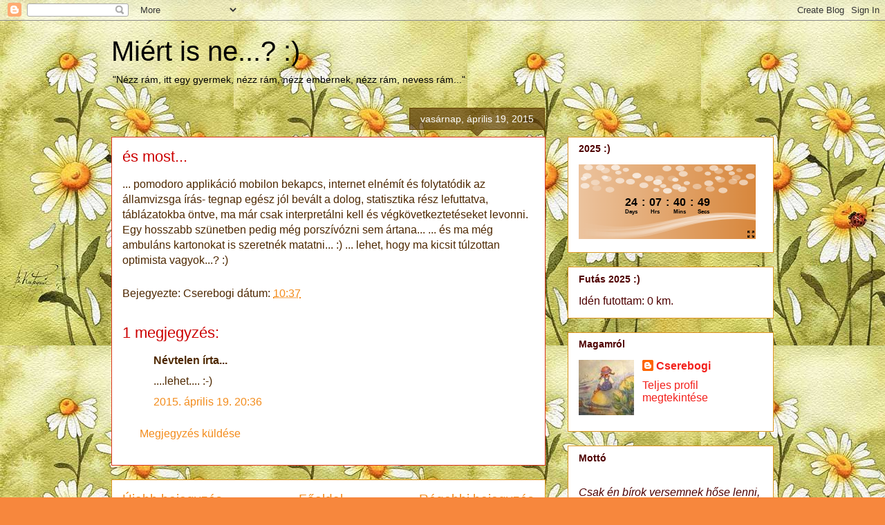

--- FILE ---
content_type: text/html; charset=UTF-8
request_url: https://free.timeanddate.com/countdown/i8xt72to/cf101/cm0/cu4/ct0/cs0/ca0/co0/cr0/ss0/cac000/cpc000/pcd8873c/tcfff/fs100/szw256/szh108/iso2025-12-31T00:00:00
body_size: 4074
content:
<!DOCTYPE html>
<html><head><title>Time in UTC</title><meta http-equiv="Content-Type" content="text/html; charset=UTF-8"><script type="text/javascript">
et=1769412246;function f0(d){return ((d.getUTCHours()+11)%12+1)+':'+p2(d.getUTCMinutes())+':'+p2(d.getUTCSeconds())+' '+_ap(d);}
cks={t1:{t:[{t:0,o:0,a:'UTC'}],f:f0,d:1767139200,cr:900}};
function _ap(d){var t=Math.floor(d.getTime()/1E3+8640000000)%86400;if(t===0){return 'midnight';}if(t==43200){return 'noon';}if(t<43200){return 'am';}return 'pm';}
//Copyright timeanddate.com 2016, do not use without permission
var ltn=0,lt0,ltj=0,tj=0,tf=1E3;flO=null;function dt(){return(new Date).getTime()}function gf(a){var c=document;return c.getElementById?c.getElementById(a):c.all?c.all[a]:null}function ih(a,c){a&&(a.innerHTML=c)}function ihf(a,c){ih(a,Math.floor(c))}function rf(a,c){setTimeout("location.reload()",Math.floor(1E3*(a+Math.random()*c)))}function pf(a,c){for(;(a="0000"+a)&&a.length<c;);return a.substring(a.length-c)}function p2(a){return 10>a?"0"+a:a}
function ac(a,c){a&&(a.className+=" p","string"===typeof c&&(a.innerHTML=c))}
function upd(){var a,c=dt()+sa;if(ltn>c)rf(7,0);else{ltn=c;var c=c/1E3,h=Math.floor(c);if(h>et)rf(10,0);else{if(h!=lt0||1E3>tf){var k=function(a,c){var b="00"+Math.floor(c);e.innerHTML=b.slice(b.length-a)};lt0=h;for(a in cks){for(var f=cks[a],b=f.t,d=0;d<b.length;d++){var g=b[d];tj=g.j?g.j:0;if(g.t>h)break}var b=f.e,e,d=f.d-c+tj;0>d?(d=f.cs?0:-d,f.cu||(f.cu=1,ac(b.r1,f.tpt),ac(b.r2,f.mpt),ac(gf("t")))):f.cr&&(d+=.001*f.cr);(e=b.ci)&&k(3,1E3*d%1E3);(e=b.cs)&&k(2,d%60);(e=b.cm)&&k(2,d/60%60);(e=b.ch)&&
k(2,d/3600%24);(e=b.cd)&&ihf(e,d/86400);(e=b.ai)&&ihf(e,1E3*d);(e=b.as)&&ihf(e,d);(e=b.am)&&ihf(e,d/60);(e=b.ah)&&ihf(e,d/3600);(e=b.ad)&&ihf(e,d/86400)}}c=dt()+sa;a=tf-c%tf;25>a&&(a=25);setTimeout(upd,a)}}}
function sync(a){function c(a,b,d){sa=a;sae=b;if(flO)try{flO.setSync(a+1E3*tj,b)}catch(p){2E3>d&&(d+=100,setTimeout(function(){c(sa,sae,d)},d))}}function h(a){try{if(e.ActiveXObject)return new ActiveXObject(a)}catch(n){}}var k=document.cookie,f;if(k){var b=k.match(/tads\=(\d+)_(\d+)_(\d+)/);if(b){var d=dt();if(-1E4<b[1]-d){c(b[2]-0,b[3]-0,0);upd();return}}if(1E3>a&&0<=k.indexOf("tads=c")){a=2*a+10;setTimeout("sync("+a+")",a);return}}document.cookie="tads=c; path=/";var g=null,e=window;try{e.XMLHttpRequest&&
(g=new XMLHttpRequest)}catch(m){}g||(g=h("Msxml2.XMLHTTP"));g||(g=h("Microsoft.XMLHTTP"));if(g)try{f=dt();var l=document.URL.replace(/countdown.*/,"ts.php?t="+f);g.open("GET",l,!0);g.onreadystatechange=function(){var a=dt();if(g&&4==g.readyState&&200==g.status){var b=(f+a)/2,d=1E3*parseFloat(g.responseText),d=Math.floor(d-b),b=a-b;document.cookie="tads="+(a+"_"+d+"_"+b)+"; path=/";c(d,b,0);g=null;upd()}};f=dt();g.send("")}catch(m){}}
function init(){lt0=0;var a;flO=document.count;if("undefined"!==typeof cks)for(a in cks){var c=cks[a],h={},k="r1,r2,cd,ch,cm,cs,ci,ad,ah,am,as,ai".split(/,/),f;for(f=0;12>f;f++){var b=k[f],d=gf(b);d&&(h[b]=d)}c.e=h}sync(0)}function gtad(){window.open("https://www.timeanddate.com/clocks/freecountdown.html","_top")};
function gtad2(){window.open("https:\/\/www.timeanddate.com\/countdown\/generic?iso=20251231T00&p0=0","_top")};
</script><style>#c1 {display:block;margin:0px auto;padding:0;border:none;}
body {border:none;margin:0;padding:0;overflow:hidden;background-color:#d8873c;}
#t td,#r1,#r2{font-weight:bold;white-space:nowrap;cursor:pointer;font-family:Arial,Helvetica,serif;font-size:16.0px;}#t td {color:#000;}#t.p td {color:#000;}#t .ct td{text-align:center;}#t .cr td{text-align:center;}#t .cl td{text-align:center;font-size:8.0px;}svg .c2{fill:##fff}#bg {position:absolute;top:0;left:0;width:256px;height:108px;z-index:-1;}#bg {background: #d8873c;}#bg .sc{fill:#fff;}.fc {fill:#fff;}.sc {stop-color:#fff;}.stc {stroke:#fff;}#c1 {display:block;margin:0px auto;position:relative;}tr.cl {vertical-align:top;}#c1 > div {height:100%;}#r1, #r2 {overflow:hidden;display:-ms-flex;display:flex;justify-content:center;align-items:center;}#t .cr td {text-align:center;padding:0 3px;}#r1 {position:absolute;top:6%;width:256px}#r2 {position:absolute;top:36%;width:256px}#t {position:absolute;top:43%;width:256px}</style></head><body onload="init()" allowTransparency=true style="background:transparent"><table border=0 cellpadding=0 cellspacing=0 id=c2><tr><td id=c1><div style="width:256px;height:108px;text-align:center;" title="Countdown timer provided by timeanddate.com" onclick="gtad()"><div id=t><table border=0 cellpadding=0 cellspacing=0 style="margin:0 auto;" class=p><tr class=cr><td id=cd>24</td><td>:</td><td id=ch>07</td><td>:</td><td id=cm>40</td><td>:</td><td id=cs>46</td></tr><tr class=cl><td id=ld>Days</td><td></td><td id=lh>Hrs</td><td></td><td id=lm>Mins</td><td></td><td id=ls>Secs</td></tr></table></div></div><svg id="bg" xmlns="http://www.w3.org/2000/svg" xmlns:xlink="http://www.w3.org/1999/xlink" preserveAspectRatio="none" viewBox="0 0 320 135"><defs><linearGradient id="a" x2="320" y1="65" y2="65" gradientUnits="userSpaceOnUse"><stop offset="0%" stop-color="#FFF" stop-opacity=".5"></stop><stop offset="100%" stop-color="#FFF" stop-opacity="0"></stop></linearGradient><linearGradient id="b" x2="320" y1="108.35" y2="108.35" gradientUnits="userSpaceOnUse"><stop offset="0%" stop-color="#FFF" stop-opacity="0"></stop><stop offset="100%" stop-color="#FFF" stop-opacity=".5"></stop></linearGradient><linearGradient id="c" x1=".15" x2="319.85" y1="105.45" y2="105.45" gradientUnits="userSpaceOnUse"><stop offset="0%" stop-color="#FFF" stop-opacity="0"></stop><stop offset="100%" stop-color="#FFF" stop-opacity=".5"></stop></linearGradient><linearGradient id="d" x2="320" y1="113.75" y2="113.75" gradientUnits="userSpaceOnUse"><stop offset="0%" stop-color="#FFF" stop-opacity="0"></stop><stop offset="98.82%" stop-color="#FFF" stop-opacity=".5"></stop></linearGradient><linearGradient id="e" x1=".15" x2="319.85" y1="114.15" y2="114.15" gradientUnits="userSpaceOnUse"><stop offset="0%" stop-color="#FFF" stop-opacity="0"></stop><stop offset="100%" stop-color="#FFF" stop-opacity=".5"></stop></linearGradient><filter id="l" width="140%" height="140%" x="-20%" y="-20%" color-interpolation-filters="sRGB"><feColorMatrix in="SourceGraphic" values="1 0 0 0 0 0 1 0 0 0 0 0 1 0 0 0 0 0 0.71 0" result="result1"></feColorMatrix></filter><filter id="n" width="140%" height="140%" x="-20%" y="-20%" color-interpolation-filters="sRGB"><feColorMatrix in="SourceGraphic" values="1 0 0 0 0 0 1 0 0 0 0 0 1 0 0 0 0 0 0.58 0" result="result1"></feColorMatrix></filter><filter id="o" width="140%" height="140%" x="-20%" y="-20%" color-interpolation-filters="sRGB"><feColorMatrix in="SourceGraphic" values="1 0 0 0 0 0 1 0 0 0 0 0 1 0 0 0 0 0 0.38 0" result="result1"></feColorMatrix></filter><filter id="p" width="140%" height="140%" x="-20%" y="-20%" color-interpolation-filters="sRGB"><feColorMatrix in="SourceGraphic" values="1 0 0 0 0 0 1 0 0 0 0 0 1 0 0 0 0 0 0.37 0" result="result1"></feColorMatrix></filter><filter id="q" width="140%" height="140%" x="-20%" y="-20%" color-interpolation-filters="sRGB"><feColorMatrix in="SourceGraphic" values="1 0 0 0 0 0 1 0 0 0 0 0 1 0 0 0 0 0 0.34 0" result="result1"></feColorMatrix></filter><filter id="r" width="140%" height="140%" x="-20%" y="-20%" color-interpolation-filters="sRGB"><feColorMatrix in="SourceGraphic" values="1 0 0 0 0 0 1 0 0 0 0 0 1 0 0 0 0 0 0.33 0" result="result1"></feColorMatrix></filter><filter id="s" width="140%" height="140%" x="-20%" y="-20%" color-interpolation-filters="sRGB"><feColorMatrix in="SourceGraphic" values="1 0 0 0 0 0 1 0 0 0 0 0 1 0 0 0 0 0 0.23 0" result="result1"></feColorMatrix></filter><filter id="t" width="140%" height="140%" x="-20%" y="-20%" color-interpolation-filters="sRGB"><feColorMatrix in="SourceGraphic" values="1 0 0 0 0 0 1 0 0 0 0 0 1 0 0 0 0 0 0.17 0" result="result1"></feColorMatrix></filter><filter id="u" width="140%" height="140%" x="-20%" y="-20%" color-interpolation-filters="sRGB"><feColorMatrix in="SourceGraphic" values="1 0 0 0 0 0 1 0 0 0 0 0 1 0 0 0 0 0 0.2 0" result="result1"></feColorMatrix></filter><filter id="v" width="140%" height="140%" x="-20%" y="-20%" color-interpolation-filters="sRGB"><feColorMatrix in="SourceGraphic" values="1 0 0 0 0 0 1 0 0 0 0 0 1 0 0 0 0 0 0.68 0" result="result1"></feColorMatrix></filter><path id="f" fill="#D8873C" d="M320 130V0H0v130h320z"></path><path id="g" fill="url(#a)" d="M320 130V0H0v130h320z"></path><path id="h" fill="url(#b)" d="M295.4 93.75q15.25.55 24.6 2.05v-5.5l-17.45-1.55q-40.85-3.6-74.95.9-24.85 3.25-80.25 16.8-47.9 11.7-102.4 10.65-27.25-.55-44.95-3.45v11.9q22.75 5.45 65.1 3.75 30.85-1.2 56.9-5 9.9-1.4 48-11.75 39.65-10.8 65.5-15.05 29.4-4.85 59.9-3.75z"></path><path id="i" fill="url(#c)" d="M319.85 96.45q-12.25-2.25-30.9-3.9-37.25-3.3-69.1-.1-25.55 2.6-48.15 6.8-19.1 3.95-22.55 4.55-14.05 3.05-28.15 5.25-27.3 4.25-49.15 3.7-21.8-.55-48.9-4.85-13.6-2.2-22.8-4.25v9.8q14.25 4.45 40.9 6.05 53.35 3.1 115.65-11.4Q219 93.6 275.65 94.7q28.35.5 44.2 3.95v-2.2z"></path><path id="j" fill="url(#d)" d="M320 95.6l-17.45-1.55q-40.85-3.6-74.95.9-24.9 3.3-80.25 16.85-47.9 11.7-102.4 10.6Q17.7 121.9 0 119v11.85q22.75 5.45 65.1 3.8 30.95-1.2 56.9-5 9.75-1.4 48-11.8 39.55-10.75 65.5-15 29.4-4.85 59.9-3.8 15.25.55 24.6 2.05v-5.5z"></path><path id="k" fill="url(#e)" d="M319.65 97.7l.2-1.25q-12.35-.45-31.1-.2-37.45.5-69.25 4.15-25.5 2.95-48.1 7.8-19.05 4.6-22.5 5.25-14.05 3.55-28.1 6.05-27.2 4.9-49.05 4.25-21.75-.6-48.85-5.6-13.55-2.5-22.75-4.9v11.3q14.2 5.15 40.85 6.95 53.25 3.6 115.45-13.1t118.9-20.35q28.4-1.85 44.3-.35z"></path><path id="m" fill="#FEFEFE" d="M8-.85q-.6-2.1-3.35-3.3Q1.9-5.35-1.4-5q-3.3.4-5.2 2.1Q-8.55-1.15-7.95.95-7.35 3-4.6 4.2q2.75 1.25 6.05.85 3.3-.35 5.25-2.1Q8.6 1.2 8-.85z"></path></defs><use xlink:href="#g" transform="scale(1 1.04)"></use><use xlink:href="#h"></use><use xlink:href="#i"></use><use xlink:href="#j"></use><use xlink:href="#k"></use><use filter="url(#l)" xlink:href="#m" transform="translate(160.5 47.75)"></use><use filter="url(#n)" xlink:href="#m" transform="translate(177 40.5)"></use><use filter="url(#n)" xlink:href="#m" transform="translate(187.25 45)"></use><use filter="url(#o)" xlink:href="#m" transform="translate(214 40)"></use><use filter="url(#p)" xlink:href="#m" transform="translate(237.75 44.25)"></use><use filter="url(#n)" xlink:href="#m" transform="translate(260.75 47)"></use><use filter="url(#n)" xlink:href="#m" transform="translate(235 34)"></use><use filter="url(#o)" xlink:href="#m" transform="translate(253 12)"></use><use filter="url(#l)" xlink:href="#m" transform="translate(271.25 6.75)"></use><use filter="url(#q)" xlink:href="#m" transform="translate(284.75 24)"></use><use filter="url(#p)" xlink:href="#m" transform="translate(278.75 31)"></use><use filter="url(#r)" xlink:href="#m" transform="translate(216.75 8.25)"></use><use filter="url(#n)" xlink:href="#m" transform="translate(244.25 6.5)"></use><use filter="url(#n)" xlink:href="#m" transform="translate(189 17)"></use><use filter="url(#n)" xlink:href="#m" transform="translate(183.25 7.25)"></use><use filter="url(#n)" xlink:href="#m" transform="translate(159.5 7.25)"></use><use filter="url(#l)" xlink:href="#m" transform="translate(142.5 32.25)"></use><use filter="url(#s)" xlink:href="#m" transform="translate(168.75 25.5)"></use><use filter="url(#o)" xlink:href="#m" transform="translate(146 25)"></use><use filter="url(#n)" xlink:href="#m" transform="translate(127 25.5)"></use><use filter="url(#n)" xlink:href="#m" transform="translate(117.75 37.75)"></use><use filter="url(#n)" xlink:href="#m" transform="translate(93.5 31.25)"></use><use filter="url(#t)" xlink:href="#m" transform="translate(80 22.75)"></use><use filter="url(#l)" xlink:href="#m" transform="translate(66.75 5.5)"></use><use filter="url(#o)" xlink:href="#m" transform="translate(48.25 11)"></use><use filter="url(#o)" xlink:href="#m" transform="translate(51.5 26)"></use><use filter="url(#o)" xlink:href="#m" transform="translate(56.25 45.75)"></use><use filter="url(#n)" xlink:href="#m" transform="translate(39.25 5.75)"></use><use filter="url(#n)" xlink:href="#m" transform="translate(17.5 5.25)"></use><use filter="url(#n)" xlink:href="#m" transform="translate(15 20.75)"></use><use filter="url(#n)" xlink:href="#m" transform="translate(11.5 38.75)"></use><use filter="url(#u)" xlink:href="#m" transform="translate(32.75 43)"></use><use filter="url(#o)" xlink:href="#m" transform="translate(30 32.75)"></use><use filter="url(#n)" xlink:href="#m" transform="translate(74.5 29.5)"></use><use filter="url(#r)" xlink:href="#m" transform="translate(256.75 27.75)"></use><use filter="url(#n)" xlink:href="#m" transform="translate(298 32.75)"></use><use filter="url(#n)" xlink:href="#m" transform="matrix(.7 0 0 .7 233.5 16.5)"></use><use filter="url(#n)" xlink:href="#m" transform="matrix(.7 0 0 .7 195.5 33.75)"></use><use filter="url(#v)" xlink:href="#m" transform="matrix(.7 0 0 .7 174.75 27.75)"></use><use filter="url(#n)" xlink:href="#m" transform="matrix(.7 0 0 .7 152.75 39)"></use><use filter="url(#n)" xlink:href="#m" transform="matrix(.7 0 0 .7 140.25 46.25)"></use><use filter="url(#p)" xlink:href="#m" transform="matrix(.7 0 0 .7 290.5 10.5)"></use><use filter="url(#n)" xlink:href="#m" transform="matrix(.7 0 0 .7 276.75 16)"></use><use filter="url(#n)" xlink:href="#m" transform="matrix(.7 0 0 .7 251.75 24.75)"></use><use filter="url(#n)" xlink:href="#m" transform="matrix(.7 0 0 .7 85.25 9.75)"></use><use filter="url(#n)" xlink:href="#m" transform="matrix(.7 0 0 .7 71.75 14.75)"></use><use filter="url(#n)" xlink:href="#m" transform="matrix(.7 0 0 .7 47 23.5)"></use><use filter="url(#l)" xlink:href="#m" transform="translate(105 20.25)"></use><use filter="url(#n)" xlink:href="#m" transform="translate(310.25 21.5)"></use><use filter="url(#n)" xlink:href="#m" transform="matrix(.7 0 0 .7 9.25 25.75)"></use></svg><svg onclick="gtad2()" title="See this countdown on timeanddate.com" id=x style="cursor:pointer;z-index:1;position:absolute;right:2px;bottom:2px;width:10px;height:10px" version="1.1" id="Layer_1" xmlns="http://www.w3.org/2000/svg" xmlns:xlink="http://www.w3.org/1999/xlink" x="0px" y="0px" viewBox="0 0 512 512" style="enable-background:new 0 0 512 512;" xml:space="preserve"><path d="M438.6,393.4L365.2,320L320,365.2l73.4,73.4L320,512h192V320L438.6,393.4z M192,0H0v192l73.4-73.4l72.7,72.6l45.2-45.2 l-72.7-72.6L192,0z M192,365.2L146.8,320l-73.4,73.4L0,320v192h192l-73.4-73.4L192,365.2z M512,0H320l73.4,73.4L320.7,146l45.2,45.2 l72.7-72.6L512,192L512,0z"></path></svg></td></tr></table></body></html>


--- FILE ---
content_type: text/plain;charset=UTF-8
request_url: https://free.timeanddate.com/ts.php?t=1769240446683
body_size: -234
content:
1769240446.6551 18



--- FILE ---
content_type: text/plain
request_url: https://www.google-analytics.com/j/collect?v=1&_v=j102&a=1482231093&t=pageview&_s=1&dl=http%3A%2F%2Fcserebogi.blogspot.com%2F2015%2F04%2Fes-most.html&ul=en-us%40posix&dt=Mi%C3%A9rt%20is%20ne...%3F%20%3A)%3A%20%C3%A9s%20most...&sr=1280x720&vp=1280x720&_u=IEBAAEABAAAAACAAI~&jid=1381087292&gjid=108540441&cid=1584045779.1769240445&tid=UA-2243110-1&_gid=478436845.1769240445&_r=1&_slc=1&z=1951058388
body_size: -452
content:
2,cG-FL56ZHJKHV